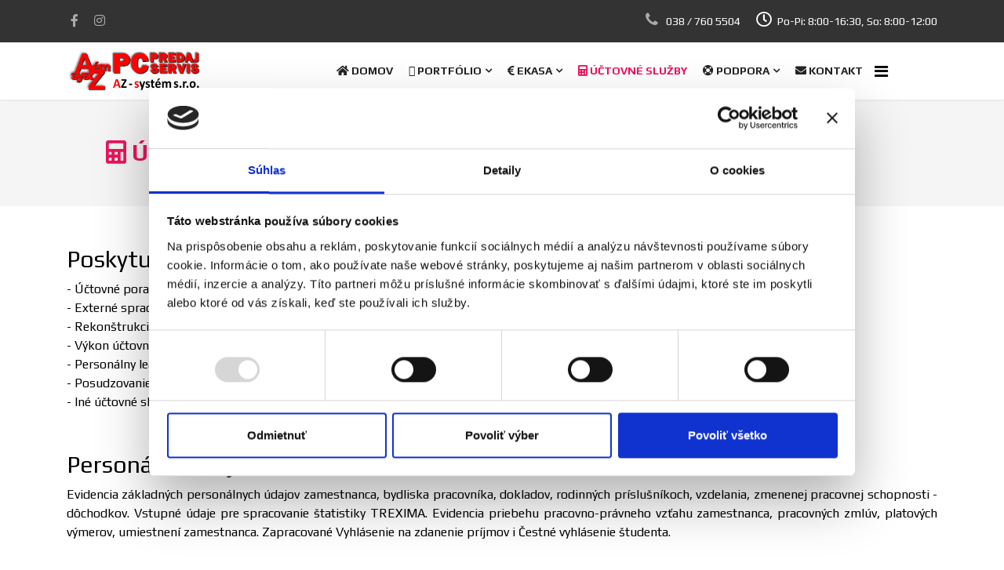

--- FILE ---
content_type: text/html; charset=utf-8
request_url: http://www.az-system.sk/new/index.php?option=com_sppagebuilder&view=page&id=14&Itemid=121
body_size: 8652
content:

<!doctype html>
<html lang="en">
    <head>
		<script id="Cookiebot" src="https://consent.cookiebot.com/uc.js" data-cbid="d9b7b123-839a-441d-a76c-da1b4ac33e83" data-blockingmode="auto" type="text/javascript"></script>
        <meta charset="utf-8">
        <meta name="viewport" content="width=device-width, initial-scale=1, shrink-to-fit=no">
        <link rel="canonical" href="http://www.az-system.sk/new/index.php">
        <meta http-equiv="content-type" content="text/html; charset=utf-8" />
	<meta name="keywords" content="počítače,počítač,notebook,notebooky,internet,servery,server,acer,fujitsu,hp,dell,asus,digitus,tlačiareň,tlačiarne,monitory,monitor,toner,tonery,canon" />
	<meta name="generator" content="HELIX_ULTIMATE_GENERATOR_TEXT" />
	<title>Účtovné služby - AZ - systém s.r.o.</title>
	<link href="/new/templates/etadapt/images/favicon.ico" rel="shortcut icon" type="image/vnd.microsoft.icon" />
	<link href="/new/templates/etadapt/favicon.ico" rel="shortcut icon" type="image/vnd.microsoft.icon" />
	<link href="/new/components/com_sppagebuilder/assets/css/font-awesome-5.min.css" rel="stylesheet" type="text/css" />
	<link href="/new/components/com_sppagebuilder/assets/css/font-awesome-v4-shims.css" rel="stylesheet" type="text/css" />
	<link href="/new/components/com_sppagebuilder/assets/css/animate.min.css" rel="stylesheet" type="text/css" />
	<link href="/new/components/com_sppagebuilder/assets/css/sppagebuilder.css" rel="stylesheet" type="text/css" />
	<link href="//fonts.googleapis.com/css?family=Play:100,100italic,200,200italic,300,300italic,400,400italic,500,500italic,600,600italic,700,700italic,800,800italic,900,900italic&display=swap" rel="stylesheet" type="text/css" />
	<link href="//fonts.googleapis.com/css?family=Play:100,100i,300,300i,400,400i,500,500i,700,700i,900,900i&subset=cyrillic-ext&display=swap" rel="stylesheet" media="none" onload="media=&quot;all&quot;" type="text/css" />
	<link href="/new/templates/etadapt/css/bootstrap.min.css" rel="stylesheet" type="text/css" />
	<link href="/new/plugins/system/helixultimate/assets/css/system-j3.min.css" rel="stylesheet" type="text/css" />
	<link href="/new/templates/etadapt/css/font-awesome.min.css" rel="stylesheet" type="text/css" />
	<link href="/new/templates/etadapt/css/template.css" rel="stylesheet" type="text/css" />
	<link href="/new/templates/etadapt/css/default.css" rel="stylesheet" type="text/css" />
	<link href="/new/templates/etadapt/css/color-preset.css" rel="stylesheet" type="text/css" />
	<link href="/new/templates/etadapt/css/presets/preset8.css" rel="stylesheet" type="text/css" />
	<link href="/new/modules/mod_sp_features/assets/css/sp-features.css" rel="stylesheet" type="text/css" />
	<style type="text/css">
.sp-page-builder .page-content #section-id-1606144863955{padding-top:50px;padding-right:0px;padding-bottom:30px;padding-left:100px;margin-top:0px;margin-right:0px;margin-bottom:0px;margin-left:0px;background-color:#F5F5F5;}#sppb-addon-1606144863968 {color:#ed145b;}#sppb-addon-1606144863968 .sppb-addon-title {font-size:30px;line-height:48pxpx;font-weight:700;}#sppb-addon-1606144863968 .sppb-addon-title { font-family:"Play"; }#sppb-addon-1606144863968 h2.sppb-addon-title {margin:0px 0px 20px 0px; padding:0px 0px 0px 0px; text-shadow:0px 0px 0px #fff;}.sp-page-builder .page-content #section-id-1565177351449{padding:50px 0px 50px 0px;margin:0px 0px 0px 0px;}#column-id-1565177351448{box-shadow:0 0 0 0 #fff;}#sppb-addon-1565178059177 {color:#000000;}#sppb-addon-1565178059177 .sppb-addon-title {font-size:30px;}#sppb-addon-1565178059177 .sppb-addon-content { font-family:"Play"; }#sppb-addon-1565178059177 .sppb-addon-title { font-family:"Play"; }.sp-page-builder .page-content #section-id-1579340911020{padding-right:0px;padding-bottom:50px;padding-left:0px;margin-top:0px;margin-right:0px;margin-bottom:0px;margin-left:0px;}#column-id-1579340911019{box-shadow:0 0 0 0 #fff;}#sppb-addon-1565177409654 {color:#000000;}#sppb-addon-1565177409654 .sppb-addon-title {font-size:30px;}#sppb-addon-1565177409654 .sppb-addon-title { font-family:"Play"; }#sppb-addon-1565177409654 .sppb-addon-content { font-family:"Play"; }.sp-page-builder .page-content #section-id-1579340911022{padding-right:0px;padding-bottom:50px;padding-left:0px;margin-top:0px;margin-right:0px;margin-bottom:0px;margin-left:0px;}#column-id-1579340911021{box-shadow:0 0 0 0 #fff;}#sppb-addon-1565177351377 {color:#000000;}#sppb-addon-1565177351377 .sppb-addon-title {font-size:30px;}#sppb-addon-1565177351377 .sppb-addon-title { font-family:"Play"; }#sppb-addon-1565177351377 .sppb-addon-content { font-family:"Play"; }.sp-page-builder .page-content #section-id-1579340911024{padding-right:0px;padding-bottom:50px;padding-left:0px;margin-top:0px;margin-right:0px;margin-bottom:0px;margin-left:0px;}#column-id-1579340911023{box-shadow:0 0 0 0 #fff;}#sppb-addon-1565177351380 {color:#000000;}#sppb-addon-1565177351380 .sppb-addon-title {font-size:30px;}#sppb-addon-1565177351380 .sppb-addon-title { font-family:"Play"; }#sppb-addon-1565177351380 .sppb-addon-content { font-family:"Play"; }.sp-page-builder .page-content #section-id-1579340911026{padding-right:0px;padding-bottom:50px;padding-left:0px;margin-top:0px;margin-right:0px;margin-bottom:0px;margin-left:0px;}#column-id-1579340911025{box-shadow:0 0 0 0 #fff;}#sppb-addon-1565177351403 {color:#000000;}#sppb-addon-1565177351403 .sppb-addon-title {font-size:30px;}#sppb-addon-1565177351403 .sppb-addon-title { font-family:"Play"; }#sppb-addon-1565177351403 .sppb-addon-content { font-family:"Play"; }.sp-page-builder .page-content #section-id-1579340911028{padding-right:0px;padding-bottom:50px;padding-left:0px;margin-top:0px;margin-right:0px;margin-bottom:0px;margin-left:0px;}#column-id-1579340911027{box-shadow:0 0 0 0 #fff;}#sppb-addon-1565177351406 {color:#000000;}#sppb-addon-1565177351406 .sppb-addon-title {font-size:30px;}#sppb-addon-1565177351406 .sppb-addon-title { font-family:"Play"; }#sppb-addon-1565177351406 .sppb-addon-content { font-family:"Play"; }.sp-page-builder .page-content #section-id-1606144958827{padding-top:0px;padding-right:0px;padding-bottom:0px;padding-left:0px;margin-top:0px;margin-right:0px;margin-bottom:0px;margin-left:0px;}#column-id-1606144958843{box-shadow:0 0 0 0 #fff;}#sppb-addon-wrapper-1606144958845 {margin: 50px ;}#sppb-addon-1606144958845 {color:#000000;}#sppb-addon-1606144958845 .sppb-addon-content { font-family:"Play"; }#sppb-addon-1606144958845 .sppb-addon-title { font-family:"Play"; }#sppb-addon-1606144958845{ font-size:18px;font-weight:900; }body{font-family: 'Play', sans-serif;font-size: 16px;text-decoration: none;}
h1{font-family: 'Play', sans-serif;font-size: 14px;text-decoration: none;}
h3{font-family: 'Play', sans-serif;font-size: 20px;font-weight: 800;text-decoration: none;}
.sp-megamenu-parent > li > a, .sp-megamenu-parent > li > span, .sp-megamenu-parent .sp-dropdown li.sp-menu-item > a{font-family: 'Play', sans-serif;font-size: 14px;font-weight: 700;text-decoration: none;}
.logo-image {height:55px;}.logo-image {height:55px;}#sp-bottom{ background-color:#083061; }#sp-bottom a{color:#ed145b;}#sp-bottom a:hover{color:#ffffff;}
	</style>
	<script type="application/json" class="joomla-script-options new">{"csrf.token":"a408b546557799935292fd32fa16336e","data":{"breakpoints":{"tablet":991,"mobile":480},"header":{"stickyOffset":"100"}},"system.paths":{"root":"\/new","base":"\/new"}}</script>
	<script src="/new/media/jui/js/jquery.min.js?2212a25d666778ac7d96252f13eb5fe4" type="text/javascript"></script>
	<script src="/new/media/jui/js/jquery-noconflict.js?2212a25d666778ac7d96252f13eb5fe4" type="text/javascript"></script>
	<script src="/new/media/jui/js/jquery-migrate.min.js?2212a25d666778ac7d96252f13eb5fe4" type="text/javascript"></script>
	<script src="/new/components/com_sppagebuilder/assets/js/jquery.parallax.js?5e8f2ace5729399f47cc9b4e25d0e198" type="text/javascript"></script>
	<script src="/new/components/com_sppagebuilder/assets/js/sppagebuilder.js?5e8f2ace5729399f47cc9b4e25d0e198" defer="defer" type="text/javascript"></script>
	<script src="/new/templates/etadapt/js/popper.min.js" type="text/javascript"></script>
	<script src="/new/templates/etadapt/js/bootstrap.min.js" type="text/javascript"></script>
	<script src="/new/templates/etadapt/js/main.js" type="text/javascript"></script>
	<script src="/new/templates/etadapt/js/custom.js" type="text/javascript"></script>
	<script src="/new/media/system/js/core.js?2212a25d666778ac7d96252f13eb5fe4" type="text/javascript"></script>
	<script type="text/javascript">
;(function ($) {
	$.ajaxSetup({
		headers: {
			'X-CSRF-Token': Joomla.getOptions('csrf.token')
		}
	});
})(jQuery);template="etadapt";
	</script>
	<meta property="og:title" content="Účtovné služby" />
	<meta property="og:type" content="website" />
	<meta property="og:url" content="http://www.az-system.sk/new/index.php" />
	<meta property="og:site_name" content="AZ - systém s.r.o." />
	<meta name="twitter:card" content="summary" />
	<meta name="twitter:site" content="AZ - systém s.r.o." />
    </head>
    <body class="site helix-ultimate hu com-sppagebuilder view-page layout-default task-none itemid-121 sk-sk ltr sticky-header layout-fluid offcanvas-init offcanvs-position-right">
    
    <div class="body-wrapper">
        <div class="body-innerwrapper">
            <div id="sp-top-bar"><div class="container"><div class="container-inner"><div class="row"><div id="sp-top1" class="col-lg-6"><div class="sp-column text-center text-lg-left"><ul class="social-icons"><li class="social-icon-facebook"><a target="_blank" href="https://www.facebook.com/azsystem.sk" aria-label="facebook"><span class="fa fa-facebook" aria-hidden="true"></span></a></li><li class="social-icon-instagram"><a target="_blank" href="https://www.instagram.com/azsystem.sk" aria-label="Instagram"><span class="fa fa-instagram" aria-hidden="true"></span></a></li></ul></div></div><div id="sp-top2" class="col-lg-6"><div class="sp-column text-center text-lg-right"><ul class="sp-contact-info"><li class="sp-contact-phone"><span class="fa fa-phone"></span> <a href="tel:038/7605504">038 / 760 5504</a></li><li class="sp-contact-time"><span class="fa fa-clock-o"></span>Po-Pi: 8:00-16:30, So: 8:00-12:00</li></ul></div></div></div></div></div></div><header id="sp-header"><div class="container"><div class="container-inner"><div class="row"><div id="sp-logo" class="col-8 col-lg-3"><div class="sp-column"><div class="logo"><a href="/new/"><img class="logo-image" src="/new/images/az_logo/logo2017_250x80.png" alt="AZ - systém s.r.o."></a></div></div></div><div id="sp-menu" class="col-4 col-lg-9"><div class="sp-column"><nav class="sp-megamenu-wrapper" role="navigation"><a id="offcanvas-toggler" aria-label="Navigation" class="offcanvas-toggler-right" href="#"><i class="fa fa-bars" aria-hidden="true" title="Navigation"></i></a><ul class="sp-megamenu-parent menu-animation-fade-down d-none d-lg-block"><li class="sp-menu-item"><a   href="/new/index.php?option=com_sppagebuilder&amp;view=page&amp;id=15&amp;Itemid=101" ><span class="fas fa-home"></span> Domov</a></li><li class="sp-menu-item sp-has-child"><a   href="#" ><span class="fas fa-superpowers"></span> Portfólio</a><div class="sp-dropdown sp-dropdown-main sp-dropdown-mega sp-menu-full container" style=""><div class="sp-dropdown-inner"><div class="row"><div class="col-sm-4"><ul class="sp-mega-group"><li class="item-119 module "><div class="sp-module "><div class="sp-module-content">

<div class="custom"  >
	<p>
	<img alt="" src="/new/images/menu/it_technology.png" style="width: 300px; height: 158px;" /></p>
</div>
</div></div></li><li class="item-110 menu_item item-header"><a  class="sp-group-title" href="#" >Výpočtová technika</a><ul class="sp-mega-group-child sp-dropdown-items"><li class="sp-menu-item"><a   href="#" >Predaj</a></li><li class="sp-menu-item"><a   href="#" >Servis</a></li><li class="sp-menu-item"><a   href="/new/index.php?option=com_sppagebuilder&amp;view=page&amp;id=21&amp;Itemid=113" >Produkty Fujitsu</a></li><li class="sp-menu-item"><a   href="/new/index.php?option=com_sppagebuilder&amp;view=page&amp;id=20&amp;Itemid=114" >Produkty Acer</a></li><li class="sp-menu-item"><a   href="/new/index.php?option=com_sppagebuilder&amp;view=page&amp;id=37&amp;Itemid=115" >Služby našej kancelárie</a></li></ul></li></ul></div><div class="col-sm-4"><ul class="sp-mega-group"><li class="item-120 module "><div class="sp-module "><div class="sp-module-content">

<div class="custom"  >
	<p>
	<img alt="" src="/new/images/menu/riesenia.png" style="width: 300px; height: 158px;" /></p>
</div>
</div></div></li><li class="item-116 menu_item item-header"><a  class="sp-group-title" href="#" >Riešenia</a><ul class="sp-mega-group-child sp-dropdown-items"><li class="sp-menu-item"><a   href="#" >Servery</a></li><li class="sp-menu-item"><a   href="#" >IT siete</a></li><li class="sp-menu-item"><a   href="/new/index.php?option=com_sppagebuilder&amp;view=page&amp;id=38&amp;Itemid=119" >Internetové služby</a></li><li class="sp-menu-item"><a   href="/new/index.php?option=com_sppagebuilder&amp;view=page&amp;id=43&amp;Itemid=159" >Kamerové systémy</a></li></ul></li></ul></div><div class="col-sm-4"><ul class="sp-mega-group"><li class="item-118 module "><div class="sp-module "><div class="sp-module-content">

<div class="custom"  >
	<p>
	<img alt="" src="/new/images/sunsoft/sunsoft_produkty.jpg" style="width: 300px; height: 159px;" /></p>
</div>
</div></div></li><li class="item-144 menu_item item-header"><a  class="sp-group-title" href="#" >Podnikový software</a><ul class="sp-mega-group-child sp-dropdown-items"><li class="sp-menu-item"><a   href="/new/index.php?option=com_sppagebuilder&amp;view=page&amp;id=39&amp;Itemid=145" >SunSoft</a></li></ul></li></ul></div></div></div></div></li><li class="sp-menu-item sp-has-child"><a   href="#" ><span class="fas fa-euro"></span> eKasa</a><div class="sp-dropdown sp-dropdown-main sp-dropdown-mega sp-menu-full container" style=""><div class="sp-dropdown-inner"><div class="row"><div class="col-sm-4"><ul class="sp-mega-group"><li class="item-115 module "><div class="sp-module "><div class="sp-module-content">

<div class="custom"  >
	<p>
	<a href="/new/files/elcom/Elcom_A5_brozura_v1_single.pdf" target="_blank"><img alt="" src="/new/images/eKasa_ORP/eKasa_pokladnice_326x172.png" style="width: 326px; height: 172px;" /></a></p>
</div>
</div></div></li></ul></div><div class="col-sm-4"><ul class="sp-mega-group"><li class="item-131 menu_item item-header"><a  class="sp-group-title" href="#" >eKasa pokladnice</a><ul class="sp-mega-group-child sp-dropdown-items"><li class="sp-menu-item"><a   href="/new/index.php?option=com_sppagebuilder&amp;view=page&amp;id=5&amp;Itemid=135" >Euro-50i/o Cash eKasa</a></li><li class="sp-menu-item"><a   href="/new/index.php?option=com_sppagebuilder&amp;view=page&amp;id=6&amp;Itemid=136" >Euro-50i/o Mini eKasa</a></li><li class="sp-menu-item"><a   href="/new/index.php?option=com_sppagebuilder&amp;view=page&amp;id=7&amp;Itemid=138" >Euro-150i/o Flexy BAT eKasa</a></li><li class="sp-menu-item"><a   href="/new/index.php?option=com_sppagebuilder&amp;view=page&amp;id=9&amp;Itemid=139" >Euro-150i/o Flexy BAT Plus eKasa</a></li><li class="sp-menu-item"><a   href="/new/index.php?option=com_sppagebuilder&amp;view=page&amp;id=10&amp;Itemid=140" >Euro-80/o B eKasa</a></li><li class="sp-menu-item"><a   href="/new/index.php?option=com_sppagebuilder&amp;view=page&amp;id=51&amp;Itemid=182" >Euro-80 A WiFi / WiFi+4G eKasa</a></li><li class="sp-menu-item"><a   href="/new/index.php?option=com_sppagebuilder&amp;view=page&amp;id=50&amp;Itemid=170" >ELCOM ScanPOS - VRP pokladnica</a></li></ul></li></ul></div><div class="col-sm-4"><ul class="sp-mega-group"><li class="item-132 menu_item item-header"><a class="sp-group-title" rel="noopener noreferrer" href="#" target="_blank" >eKasa tlačiarne</a><ul class="sp-mega-group-child sp-dropdown-items"><li class="sp-menu-item"><a   href="/new/index.php?option=com_sppagebuilder&amp;view=page&amp;id=11&amp;Itemid=133" >Efox/o - T Wi-Fi</a></li><li class="sp-menu-item"><a   href="/new/index.php?option=com_sppagebuilder&amp;view=page&amp;id=12&amp;Itemid=134" >Efox/o - T LAN</a></li></ul></li></ul></div></div><div class="row"><div class="col-sm-4"></div><div class="col-sm-4"><ul class="sp-mega-group"><li class="item-162 menu_item item-header"><a  class="sp-group-title" href="#" >Podpora</a><ul class="sp-mega-group-child sp-dropdown-items"><li class="sp-menu-item"><a  rel="noopener noreferrer" href="https://mojakasa.sk" target="_blank" >MOJAKASA.sk</a></li><li class="sp-menu-item"><a   href="https://www.elcom.eu/public/files/podpora/Euro2A/eKasa%20Euro2A/Euro2A_ver7_06_SKo.zip" >Užívateľský program Euro2A</a></li><li class="sp-menu-item"><a   href="https://www.elcom.eu/public/files/podpora/komunikacne_programy/sk/Service_FP_verzie/eKasaServiceFP_Lite_1_03.zip" >eKasa ServiceFP Lite</a></li><li class="sp-menu-item"><a   href="https://www.elcom.eu/public/files/podpora/podporne_subory/sk/EuroEFox_Driver/Elcom_driver_installer.zip" >USB ovládače</a></li></ul></li></ul></div><div class="col-sm-4"><ul class="sp-mega-group"><li class="item-141 menu_item item-header"><a class="sp-group-title" rel="noopener noreferrer" href="#" target="_blank" >FAQ</a><ul class="sp-mega-group-child sp-dropdown-items"><li class="sp-menu-item"><a  rel="noopener noreferrer" href="http://www.az-system.sk/eKasa/eKasa_pridelenie_kodu.pdf" target="_blank" >Pridelenie kódu ORP eKasa</a></li><li class="sp-menu-item"><a  rel="noopener noreferrer" href="http://www.elcom.eu/public/download/FAQ/FAQ.pdf" target="_blank" >Často kladené otázky</a></li><li class="sp-menu-item"><a  rel="noopener noreferrer" href="/new/files/ekasa/postup_uzivatela_pri_pouzivani_pokladnic.pdf" target="_blank" >Postup používateľa pri používaní pokladnice</a></li></ul></li></ul></div></div></div></div></li><li class="sp-menu-item current-item active"><a aria-current="page"  href="/new/index.php?option=com_sppagebuilder&amp;view=page&amp;id=14&amp;Itemid=121" ><span class="fas fa-calculator"></span> Účtovné služby</a></li><li class="sp-menu-item sp-has-child"><a   href="#" ><span class="fas fa-support"></span> Podpora</a><div class="sp-dropdown sp-dropdown-main sp-dropdown-mega sp-menu-center" style="width: 270px;left: -135px;"><div class="sp-dropdown-inner"><div class="row"><div class="col-sm-12"><ul class="sp-mega-group"><li class="item-108 menu_item item-header"><a   href="/new/files/support/az-system_support.exe" >Vzdialená podpora</a></li><li class="item-127 module "><div class="sp-module "><div class="sp-module-content">

<div class="custom"  >
	<p>
	<a href="/new/files/support/az-system_support.exe"><img alt="" src="/new/images/menu/teamviewer_menu.png" style="width: 150px; height: 34px;" /></a></p>

<p>
	&nbsp;</p>
</div>
</div></div></li><li class="item-109 menu_item item-header"><a  rel="noopener noreferrer" href="http://www.az-system.sk/rychlost" target="_blank" >Merač rýchlosti internetu</a></li><li class="item-128 module "><div class="sp-module "><div class="sp-module-content">

<div class="custom"  >
	<p>
	<a href="http://www.az-system.sk/rychlost" target="_blank"><img alt="" src="/new/images/menu/speedtest_menu.png" style="width: 150px; height: 34px;" /></a></p>
</div>
</div></div></li><li class="item-179 menu_item item-header"><a   href="https://download.eset.com/com/eset/tools/online_scanner/latest/esetonlinescanner.exe" >ESET Online Scanner</a></li><li class="item-166 module "><div class="sp-module "><div class="sp-module-content">

<div class="custom"  >
	<p>
	<a href="https://download.eset.com/com/eset/tools/online_scanner/latest/esetonlinescanner.exe" target="_blank"><img alt="" src="/new/images/menu/eset_online_scanner_menu_2.png" style="width: 150px; height: 26px;" /></a></p>
</div>
</div></div></li></ul></div></div></div></div></li><li class="sp-menu-item"><a   href="/new/index.php?option=com_sppagebuilder&amp;view=page&amp;id=2&amp;Itemid=104" ><span class="fas fa-envelope"></span> Kontakt</a></li></ul></nav></div></div></div></div></div></header>            
<section id="sp-section-2" >

				
	
<div class="row">
	<div id="sp-title" class="col-lg-12 "><div class="sp-column "></div></div></div>
				
</section>
<section id="sp-main-body" >

				
	
<div class="row">
	
<main id="sp-component" class="col-lg-12 ">
	<div class="sp-column ">
		<div id="system-message-container">
	</div>


		
		
<div id="sp-page-builder" class="sp-page-builder  page-14">

	
	<div class="page-content">
				<section id="section-id-1606144863955" class="sppb-section sppb-row-have-ext-bg" ><div class="sppb-row-container"><div class="sppb-row"><div class="sppb-col-md-12" id="column-wrap-id-1606144863967"><div id="column-id-1606144863967" class="sppb-column" ><div class="sppb-column-addons"><div id="sppb-addon-wrapper-1606144863968" class="sppb-addon-wrapper"><div id="sppb-addon-1606144863968" class="clearfix "     ><div class="sppb-addon sppb-addon-header sppb-text-left"><h2 class="sppb-addon-title"><span class="fas fa-calculator sppb-addon-title-icon" aria-hidden="true"></span> Účtovné služby</h2></div></div></div></div></div></div></div></div></section><section id="section-id-1565177351449" class="sppb-section" ><div class="sppb-row-overlay"></div><div class="sppb-row-container"><div class="sppb-row"><div class="sppb-col-md-12" id="column-wrap-id-1565177351448"><div id="column-id-1565177351448" class="sppb-column" ><div class="sppb-column-addons"><div id="sppb-addon-wrapper-1565178059177" class="sppb-addon-wrapper"><div id="sppb-addon-1565178059177" class="clearfix "     ><div class="sppb-addon sppb-addon-text-block  "><h2 class="sppb-addon-title">Poskytujeme:</h2><div class="sppb-addon-content"><div align="justify">- Účtovné poradenstvo<br />- Externé spracovanie účtovníctva včítane účtovnej závierky, výstupy v slovenskom jazyku<br />- Rekonštrukcia účtovníctva za minulé obdobia<br />- Výkon účtovníckych prác vo firme klienta<br />- Personálny leasing účtovníka, mzdového účtovníka a ekonóma firmy<br />- Posudzovanie účtovného softvéru<br />- Iné účtovné služby podľa požiadaviek klienta</div></div></div></div></div></div></div></div></div></div></section><section id="section-id-1579340911020" class="sppb-section" ><div class="sppb-row-container"><div class="sppb-row"><div class="sppb-col-md-12" id="column-wrap-id-1579340911019"><div id="column-id-1579340911019" class="sppb-column" ><div class="sppb-column-addons"><div id="sppb-addon-wrapper-1565177409654" class="sppb-addon-wrapper"><div id="sppb-addon-1565177409654" class="clearfix "     ><div class="sppb-addon sppb-addon-text-block  "><h2 class="sppb-addon-title">Personálne údaje</h2><div class="sppb-addon-content"><div style="text-align: justify;">Evidencia základných personálnych údajov zamestnanca, bydliska pracovníka, dokladov, rodinných príslušníkoch, vzdelania, zmenenej pracovnej schopnosti - dôchodkov. Vstupné údaje pre spracovanie štatistiky TREXIMA. Evidencia priebehu pracovno-právneho vzťahu zamestnanca, pracovných zmlúv, platových výmerov, umiestnení zamestnanca. Zapracované Vyhlásenie na zdanenie príjmov i Čestné vyhlásenie študenta.</div></div></div></div></div></div></div></div></div></div></section><section id="section-id-1579340911022" class="sppb-section" ><div class="sppb-row-container"><div class="sppb-row"><div class="sppb-col-md-12" id="column-wrap-id-1579340911021"><div id="column-id-1579340911021" class="sppb-column" ><div class="sppb-column-addons"><div id="sppb-addon-wrapper-1565177351377" class="sppb-addon-wrapper"><div id="sppb-addon-1565177351377" class="clearfix "     ><div class="sppb-addon sppb-addon-text-block  "><h2 class="sppb-addon-title">Mzdové údaje</h2><div class="sppb-addon-content"><div style="text-align: justify;">Súbor základných mzdových údajov o zamestnancovi obsahuje jednotlivé druhy a zložky miezd podľa mzdového dekrétu, formu odmeňovania, rozvrh pracovného času s možnosťou definovať vlastné kalendáre pre rôzne typy smien. Údaje pre výpočet dane a odvodov, PPP, DVZ, DDS, DSS, Náhrady príjmu pri DPN. Evidencia nároku a čerpania dovolenky so zapracovanou kontrolou na preplatenie zostatku nevyčerpanej dovolenky.</div></div></div></div></div></div></div></div></div></div></section><section id="section-id-1579340911024" class="sppb-section" ><div class="sppb-row-container"><div class="sppb-row"><div class="sppb-col-md-12" id="column-wrap-id-1579340911023"><div id="column-id-1579340911023" class="sppb-column" ><div class="sppb-column-addons"><div id="sppb-addon-wrapper-1565177351380" class="sppb-addon-wrapper"><div id="sppb-addon-1565177351380" class="clearfix "     ><div class="sppb-addon sppb-addon-text-block  "><h2 class="sppb-addon-title">Spracovanie miezd</h2><div class="sppb-addon-content"><div style="text-align: justify;">Výpočet mzdy spracuje údaje zadané v základných mzdových údajoch v kombinácii s manuálne zadanými odchýlkami od základnej mzdy. Prebehne automatická kontrola výpočtu s upozornením možných chýb zadaných odchýlok. Sledovanie konta pracovného času. Vypočíta povinnú tvorbu do sociálneho fondu. Pripraví účtovnú dávku s komfortom vytlačenia účtovného dokladu a následným načítaním v účtovníctve.</div></div></div></div></div></div></div></div></div></div></section><section id="section-id-1579340911026" class="sppb-section" ><div class="sppb-row-container"><div class="sppb-row"><div class="sppb-col-md-12" id="column-wrap-id-1579340911025"><div id="column-id-1579340911025" class="sppb-column" ><div class="sppb-column-addons"><div id="sppb-addon-wrapper-1565177351403" class="sppb-addon-wrapper"><div id="sppb-addon-1565177351403" class="clearfix "     ><div class="sppb-addon sppb-addon-text-block  "><h2 class="sppb-addon-title">Základné výstupy a výkazy</h2><div class="sppb-addon-content"><div style="text-align: justify;">Výplatné pásky, mzdové – zápočtové - evidenčné listy, mzdové rekapitulácie, prehľad zrážok zo mzdy. Výkazy pre sociálne a zdravotné poistenie, elektronické výstupy do SP, ZP, DÚ. Potvrdenia pre daňové účely a účely ÚP a SP, prihlášky a odhlášky do Sociálnej poisťovne, HOZ pre zdravotné poisťovne. Daňové mesačné prehľady a ročné hlásenia, podklady pre štatistiku. Automatická príprava prevodných príkazov.</div></div></div></div></div></div></div></div></div></div></section><section id="section-id-1579340911028" class="sppb-section" ><div class="sppb-row-container"><div class="sppb-row"><div class="sppb-col-md-12" id="column-wrap-id-1579340911027"><div id="column-id-1579340911027" class="sppb-column" ><div class="sppb-column-addons"><div id="sppb-addon-wrapper-1565177351406" class="sppb-addon-wrapper"><div id="sppb-addon-1565177351406" class="clearfix "     ><div class="sppb-addon sppb-addon-text-block  "><h2 class="sppb-addon-title">Ďalšie pomocné výstupy</h2><div class="sppb-addon-content"><div style="text-align: justify;">Čerpanie paragrafov – pracovného voľna podľa druhu, sledovanie nadčasových hodín, prehľady priemerných zárobkov, odpracované hodiny. Dohody, konto pracovného času, automatické generovanie dochádzky s následným výpočtom nároku na stravné lístky. Kumulatívne rekapitulácie miezd za vybraté obdobia, prehľad vymeškaných dní od začiatku roka a mnoho iných prehľadových tlačových zostáv.</div></div></div></div></div></div></div></div></div></div></section><section id="section-id-1606144958827" class="sppb-section" ><div class="sppb-row-overlay"></div><div class="sppb-row-container"><div class="sppb-row"><div class="sppb-col-md-12" id="column-wrap-id-1606144958843"><div id="column-id-1606144958843" class="sppb-column" ><div class="sppb-column-addons"><div id="sppb-addon-wrapper-1606144958845" class="sppb-addon-wrapper"><div id="sppb-addon-1606144958845" class="clearfix "     ><div class="sppb-addon sppb-addon-text-block sppb-text-center "><div class="sppb-addon-content">Pre podrobnejšie informácie nás prosím kontaktujte na telefónnych číslach<br /><a href="tel:0915724164">0915 724 164</a>  a <a href="tel:0905454667">0905 454 667</a> alebo na mailom na <a href="mailto:az-system@az-system.sk?subject=informácia ohľadom účtovných služieb">az-system@az-system.sk</a> a <a href="mailto:ucto@az-system.sk?subject=informácia ohľadom účtovných služieb">ucto@az-system.sk</a>.</div></div></div></div></div></div></div></div></div></section>
			</div>
</div>



			</div>
</main>
</div>
				
</section>
<section id="sp-bottom" >

						<div class="container">
				<div class="container-inner">
			
	
<div class="row">
	<div id="sp-bottom1" class="col-sm-col-sm-6 col-lg-3 "><div class="sp-column "><div class="sp-module "><div class="sp-module-content">
    <div class="sp-features ">

            <div class="row-fluid">

                                            <div class="span3 ">
                    <div class="sp-feature">
                                                                                            <a target="_parent" href="/az_support/az-system_support.exe">
                                    <i class="fa fa-support"></i>
                                </a>
                                                            
                                                                                 <a target="_parent" href="/az_support/az-system_support.exe">
                                <h3>az podpora</h3>
                            </a>
                                                                                                        <p>Prostredníctvom tejto služby sa pripojíme cez internet na plochu Vášho počítača alebo notebooku a vykonáme Vami požadovaný úkon tak, ako keby sme sedeli pri Vás.</p>
                                                                    </div><!--/.sp-feature-->
                </div>
                        </div><!--/.row-fluid-->

        
    </div><!--/.sp-features--></div></div></div></div><div id="sp-bottom2" class="col-lg-3 "><div class="sp-column "><div class="sp-module "><div class="sp-module-content">
    <div class="sp-features ">

            <div class="row-fluid">

                                            <div class="span3 ">
                    <div class="sp-feature">
                                                                                                <i class="fa fa-car"></i>
                                                            
                                                                                <h3>doprava tovaru</h3>
                                                                                                        <p>Naším zákazníkom poskytujeme bezplatný dovoz u nás zakúpeného tovaru do vzdialenosti 10km úplne zdarma.</p>
                                                                    </div><!--/.sp-feature-->
                </div>
                        </div><!--/.row-fluid-->

        
    </div><!--/.sp-features--></div></div></div></div><div id="sp-bottom3" class="col-lg-3 "><div class="sp-column "><div class="sp-module "><div class="sp-module-content">
    <div class="sp-features ">

            <div class="row-fluid">

                                            <div class="span3 ">
                    <div class="sp-feature">
                                                                                                <i class="fa fa-credit-card"></i>
                                                            
                                                                                <h3>platba kartou</h3>
                                                                                                        <p>Ponúkame Vám u nás na predajni možnosť bezhotovostnej platby za tovar.</p>
                                                                    </div><!--/.sp-feature-->
                </div>
                        </div><!--/.row-fluid-->

        
    </div><!--/.sp-features--></div></div></div></div><div id="sp-bottom4" class="col-lg-3 "><div class="sp-column "><div class="sp-module "><div class="sp-module-content">
    <div class="sp-features ">

            <div class="row-fluid">

                                            <div class="span3 ">
                    <div class="sp-feature">
                                                                                                <i class="fa fa-truck"></i>
                                                            
                                                                                <h3>Packeta</h3>
                                                                                                        <p>Využite naše odberné miesto na vyzdvihnutie alebo podanie balíka kuriérskej služby Packeta (poznáte ako Zásielkovňa).</p>
                                                                    </div><!--/.sp-feature-->
                </div>
                        </div><!--/.row-fluid-->

        
    </div><!--/.sp-features--></div></div></div></div></div>
							</div>
			</div>
			
</section>
<footer id="sp-footer" >

						<div class="container">
				<div class="container-inner">
			
	
<div class="row">
	<div id="sp-footer1" class="col-lg-12 "><div class="sp-column "><div class="sp-module "><h3 class="sp-module-title">pridajte sa k nám</h3><div class="sp-module-content"><div class="mod-sppagebuilder  sp-page-builder" data-module_id="125">
	<div class="page-content">
		<div id="section-id-1577110397170" class="sppb-section" ><div class="sppb-container-inner"><div class="sppb-row"><div class="sppb-col-md-2" id="column-wrap-id-1577110397168"><div id="column-id-1577110397168" class="sppb-column" ><div class="sppb-column-addons"></div></div></div><div class="sppb-col-md-2" id="column-wrap-id-1577110397169"><div id="column-id-1577110397169" class="sppb-column" ><div class="sppb-column-addons"></div></div></div><div class="sppb-col-md-2" id="column-wrap-id-1577110569727"><div id="column-id-1577110569727" class="sppb-column" ><div class="sppb-column-addons"><div id="sppb-addon-wrapper-1577110397173" class="sppb-addon-wrapper"><div id="sppb-addon-1577110397173" class="clearfix "     ><div class="sppb-icon  sppb-text-center sppb-icon-hover-effect-zoom-in"><a rel="noopener noreferrer" target="_blank" href="https://www.facebook.com/azsystem.sk"><span class="sppb-icon-inner"><i class="fa fa-facebook-square" aria-hidden="true"></i></span></a></div><style type="text/css">#sppb-addon-wrapper-1577110397173 {
margin:0px 0px 0px 0px;}
#sppb-addon-1577110397173 {
	box-shadow: 0 0 0 0 #ffffff;
}
#sppb-addon-1577110397173 {
}
#sppb-addon-1577110397173.sppb-element-loaded {
}
@media (min-width: 768px) and (max-width: 991px) {#sppb-addon-1577110397173 {}#sppb-addon-wrapper-1577110397173 {margin-top: 0px;margin-right: 0px;margin-bottom: 20px;margin-left: 0px;}}@media (max-width: 767px) {#sppb-addon-1577110397173 {}#sppb-addon-wrapper-1577110397173 {margin-top: 0px;margin-right: 0px;margin-bottom: 10px;margin-left: 0px;}}</style><style type="text/css">#sppb-addon-1577110397173 .sppb-icon-inner {height: 96px;width: 96px;
}
#sppb-addon-1577110397173 .sppb-icon-inner i {line-height: 96px;font-size: 36px;
}
</style></div></div></div></div></div><div class="sppb-col-md-2" id="column-wrap-id-1577110569728"><div id="column-id-1577110569728" class="sppb-column" ><div class="sppb-column-addons"><div id="sppb-addon-wrapper-1577110397176" class="sppb-addon-wrapper"><div id="sppb-addon-1577110397176" class="clearfix "     ><div class="sppb-icon  sppb-text-center sppb-icon-hover-effect-zoom-in"><a rel="noopener noreferrer" target="_blank" href="https://www.instagram.com/azsystem.sk"><span class="sppb-icon-inner"><i class="fa fa-instagram" aria-hidden="true"></i></span></a></div><style type="text/css">#sppb-addon-wrapper-1577110397176 {
margin:0px 0px 0px 0px;}
#sppb-addon-1577110397176 {
	box-shadow: 0 0 0 0 #ffffff;
}
#sppb-addon-1577110397176 {
}
#sppb-addon-1577110397176.sppb-element-loaded {
}
@media (min-width: 768px) and (max-width: 991px) {#sppb-addon-1577110397176 {}#sppb-addon-wrapper-1577110397176 {margin-top: 0px;margin-right: 0px;margin-bottom: 20px;margin-left: 0px;}}@media (max-width: 767px) {#sppb-addon-1577110397176 {}#sppb-addon-wrapper-1577110397176 {margin-top: 0px;margin-right: 0px;margin-bottom: 10px;margin-left: 0px;}}</style><style type="text/css">#sppb-addon-1577110397176 .sppb-icon-inner {height: 96px;width: 96px;
}
#sppb-addon-1577110397176 .sppb-icon-inner i {line-height: 96px;font-size: 36px;
}
</style></div></div></div></div></div><div class="sppb-col-md-2" id="column-wrap-id-1577110605322"><div id="column-id-1577110605322" class="sppb-column" ><div class="sppb-column-addons"></div></div></div><div class="sppb-col-md-2" id="column-wrap-id-1577110605323"><div id="column-id-1577110605323" class="sppb-column" ><div class="sppb-column-addons"></div></div></div></div></div></div><style type="text/css">.sp-page-builder .page-content #section-id-1577110397170{padding-top:0px;padding-right:0px;padding-bottom:0px;padding-left:0px;margin-top:0px;margin-right:0px;margin-bottom:0px;margin-left:0px;}#column-id-1577110397168{box-shadow:0 0 0 0 #fff;}#column-id-1577110397169{box-shadow:0 0 0 0 #fff;}</style>	</div>
</div>
</div></div><div class="sp-module "><div class="sp-module-content">

<div class="custom"  >
	<!-- Load Facebook SDK for JavaScript -->
<div id="fb-root">
	&nbsp;</div>
<script>
        window.fbAsyncInit = function() {
          FB.init({
            xfbml            : true,
            version          : 'v6.0'
          });
        };

        (function(d, s, id) {
        var js, fjs = d.getElementsByTagName(s)[0];
        if (d.getElementById(id)) return;
        js = d.createElement(s); js.id = id;
        js.src = 'https://connect.facebook.net/sk_SK/sdk/xfbml.customerchat.js';
        fjs.parentNode.insertBefore(js, fjs);
      }(document, 'script', 'facebook-jssdk'));</script><!-- Your customer chat code -->

<div attribution="setup_tool" class="fb-customerchat" logged_in_greeting="Dobrý deň, ako Vám môžeme pomôcť?" logged_out_greeting="Dobrý deň, ako Vám môžeme pomôcť?" page_id="107572455991212">
	&nbsp;</div>
</div>
</div></div><span class="sp-copyright">2022 © AZ - systém s.r.o. | Všetky práva vyhradené.</span></div></div></div>
							</div>
			</div>
			
</footer>        </div>
    </div>

    <!-- Off Canvas Menu -->
    <div class="offcanvas-overlay"></div>
    <div class="offcanvas-menu">
        <a href="#" class="close-offcanvas"><span class="fa fa-remove"></span></a>
        <div class="offcanvas-inner">
                            <div class="sp-module _menu"><div class="sp-module-content"><ul class="menu">
<li class="item-101 default"><a href="/new/index.php?option=com_sppagebuilder&amp;view=page&amp;id=15&amp;Itemid=101" >Domov</a></li><li class="item-106 menu-deeper menu-parent"><a href="#" >Portfólio<span class="menu-toggler"></span></a><ul class="menu-child"><li class="item-110 menu-deeper menu-parent"><a href="#" >Výpočtová technika<span class="menu-toggler"></span></a><ul class="menu-child"><li class="item-111"><a href="#" >Predaj</a></li><li class="item-112"><a href="#" >Servis</a></li><li class="item-113"><a href="/new/index.php?option=com_sppagebuilder&amp;view=page&amp;id=21&amp;Itemid=113" >Produkty Fujitsu</a></li><li class="item-114"><a href="/new/index.php?option=com_sppagebuilder&amp;view=page&amp;id=20&amp;Itemid=114" >Produkty Acer</a></li><li class="item-115"><a href="/new/index.php?option=com_sppagebuilder&amp;view=page&amp;id=37&amp;Itemid=115" >Služby našej kancelárie</a></li></ul></li><li class="item-116 menu-deeper menu-parent"><a href="#" >Riešenia<span class="menu-toggler"></span></a><ul class="menu-child"><li class="item-117"><a href="#" >Servery</a></li><li class="item-118"><a href="#" >IT siete</a></li><li class="item-119"><a href="/new/index.php?option=com_sppagebuilder&amp;view=page&amp;id=38&amp;Itemid=119" >Internetové služby</a></li><li class="item-159"><a href="/new/index.php?option=com_sppagebuilder&amp;view=page&amp;id=43&amp;Itemid=159" >Kamerové systémy</a></li></ul></li><li class="item-144 menu-deeper menu-parent"><a href="#" >Podnikový software<span class="menu-toggler"></span></a><ul class="menu-child"><li class="item-145"><a href="/new/index.php?option=com_sppagebuilder&amp;view=page&amp;id=39&amp;Itemid=145" >SunSoft</a></li></ul></li></ul></li><li class="item-105 menu-deeper menu-parent"><a href="#" >eKasa<span class="menu-toggler"></span></a><ul class="menu-child"><li class="item-131 menu-deeper menu-parent"><a href="#" >eKasa pokladnice<span class="menu-toggler"></span></a><ul class="menu-child"><li class="item-135"><a href="/new/index.php?option=com_sppagebuilder&amp;view=page&amp;id=5&amp;Itemid=135" >Euro-50i/o Cash eKasa</a></li><li class="item-136"><a href="/new/index.php?option=com_sppagebuilder&amp;view=page&amp;id=6&amp;Itemid=136" >Euro-50i/o Mini eKasa</a></li><li class="item-138"><a href="/new/index.php?option=com_sppagebuilder&amp;view=page&amp;id=7&amp;Itemid=138" >Euro-150i/o Flexy BAT eKasa</a></li><li class="item-139"><a href="/new/index.php?option=com_sppagebuilder&amp;view=page&amp;id=9&amp;Itemid=139" >Euro-150i/o Flexy BAT Plus eKasa</a></li><li class="item-140"><a href="/new/index.php?option=com_sppagebuilder&amp;view=page&amp;id=10&amp;Itemid=140" >Euro-80/o B eKasa</a></li><li class="item-182"><a href="/new/index.php?option=com_sppagebuilder&amp;view=page&amp;id=51&amp;Itemid=182" >Euro-80 A WiFi / WiFi+4G eKasa</a></li><li class="item-170"><a href="/new/index.php?option=com_sppagebuilder&amp;view=page&amp;id=50&amp;Itemid=170" >ELCOM ScanPOS - VRP pokladnica</a></li></ul></li><li class="item-132 menu-deeper menu-parent"><a href="#" target="_blank" rel="noopener noreferrer">eKasa tlačiarne<span class="menu-toggler"></span></a><ul class="menu-child"><li class="item-133"><a href="/new/index.php?option=com_sppagebuilder&amp;view=page&amp;id=11&amp;Itemid=133" >Efox/o - T Wi-Fi</a></li><li class="item-134"><a href="/new/index.php?option=com_sppagebuilder&amp;view=page&amp;id=12&amp;Itemid=134" >Efox/o - T LAN</a></li></ul></li><li class="item-141 menu-deeper menu-parent"><a href="#" target="_blank" rel="noopener noreferrer">FAQ<span class="menu-toggler"></span></a><ul class="menu-child"><li class="item-142"><a href="http://www.az-system.sk/eKasa/eKasa_pridelenie_kodu.pdf" target="_blank" rel="noopener noreferrer">Pridelenie kódu ORP eKasa</a></li><li class="item-166"><a href="http://www.elcom.eu/public/download/FAQ/FAQ.pdf" target="_blank" rel="noopener noreferrer">Často kladené otázky</a></li><li class="item-169"><a href="/new/files/ekasa/postup_uzivatela_pri_pouzivani_pokladnic.pdf" target="_blank" rel="noopener noreferrer">Postup používateľa pri používaní pokladnice</a></li></ul></li><li class="item-162 menu-deeper menu-parent"><a href="#" >Podpora<span class="menu-toggler"></span></a><ul class="menu-child"><li class="item-192"><a href="https://mojakasa.sk" target="_blank" rel="noopener noreferrer">MOJAKASA.sk</a></li><li class="item-163"><a href="https://www.elcom.eu/public/files/podpora/Euro2A/eKasa%20Euro2A/Euro2A_ver7_06_SKo.zip" >Užívateľský program Euro2A</a></li><li class="item-164"><a href="https://www.elcom.eu/public/files/podpora/komunikacne_programy/sk/Service_FP_verzie/eKasaServiceFP_Lite_1_03.zip" >eKasa ServiceFP Lite</a></li><li class="item-165"><a href="https://www.elcom.eu/public/files/podpora/podporne_subory/sk/EuroEFox_Driver/Elcom_driver_installer.zip" >USB ovládače</a></li></ul></li></ul></li><li class="item-121 current active"><a href="/new/index.php?option=com_sppagebuilder&amp;view=page&amp;id=14&amp;Itemid=121" >Účtovné služby</a></li><li class="item-107 menu-deeper menu-parent"><a href="#" >Podpora<span class="menu-toggler"></span></a><ul class="menu-child"><li class="item-108"><a href="/new/files/support/az-system_support.exe" >Vzdialená podpora</a></li><li class="item-109"><a href="http://www.az-system.sk/rychlost" target="_blank" rel="noopener noreferrer">Merač rýchlosti internetu</a></li><li class="item-179"><a href="https://download.eset.com/com/eset/tools/online_scanner/latest/esetonlinescanner.exe" >ESET Online Scanner</a></li></ul></li><li class="item-104"><a href="/new/index.php?option=com_sppagebuilder&amp;view=page&amp;id=2&amp;Itemid=104" >Kontakt</a></li></ul>
</div></div>
                    </div>
    </div>

    
    
    
    <!-- Go to top -->
            <a href="#" class="sp-scroll-up" aria-label="Scroll Up"><span class="fa fa-chevron-up" aria-hidden="true"></span></a>
        </body>
</html>

--- FILE ---
content_type: text/css
request_url: http://www.az-system.sk/new/templates/etadapt/css/default.css
body_size: 4317
content:
/*** General ***/
body {
    background: #fff!important;
	color: #848484;
}
a:hover {
  color: #283848;
}

/*** Head ***/
#sp-top-bar {
	font-size: 16px;
	padding: 15px 0;
}
#sp-top1 {
	text-align: right;
}
#sp-top1  ul.social-icons > li {
	margin: 5px 10px;
}
#sp-top2 ul li {
	text-transform: capitalize;
}
#sp-top2 ul li span {
	font-size: 20px;
	margin-right: 7px;
}
#sp-top2 ul li a,
#sp-top2 ul .sp-contact-time {
	color: #fff;
}
/*** Logo ***/
#sp-logo .logo img:nth-child(2) {
  display: none!important;
}

/*** Menu ***/
body.home .header-area {
	background-color: #ffffff;
}
.is-sticky.header-area {
  	position: fixed;
    top: 0;
    left: 0;
   	right: 0;
   	width: 100%;
   	z-index: 9999;
}
.sp-megamenu-parent > li > a {
    color: #fff;
}
body:not(.home) .header-area {
    background: #fff;
    box-shadow: 0 4px 0px 0px rgba(0, 0, 0, 0.03);
}
#sp-menu {
	text-align: center;
}
#sp-menu .sp-column {
	line-height: 1;
	font-size: 0;
}
.sp-megamenu-parent > li > a, .sp-megamenu-parent > li > span {
    display: inline-block;
    padding: 0 10px;
}
.sp-megamenu-wrapper {
	display: inline-block;
}
.sp-megamenu-parent > li > a {
    font-weight: 400;
    text-transform: uppercase;
    position: relative;
}
.sp-megamenu-parent .sp-dropdown.sp-dropdown-main {
	text-align: left;
}
.sp-megamenu-parent > li.active > a {
    font-weight: 600!important;
}
/*** Canvas Menu ***/
.offcanvas-menu .sp-module-content {
  	width: 100%;
}
.offcanvas-menu .offcanvas-inner .sp-module ul > li {
	line-height: 45px;
	border-bottom: 1px solid #E8EEF3;
}
#offcanvas-toggler > .fa {
    color: #000!important;
}
.offcanvas-menu .offcanvas-inner .sp-module ul > li:first-child {
	border-top: 1px solid #E8EEF3;	
}
/*** Title ***/
.et-title {
	margin-bottom: 45px;
}
.et-title.center {
	text-align: center;
}
.et-title h4 {
	position: relative;
    font-weight: 400;
    display: inline;
}
.et-title h4:before,
.et-title h4:after {
    content: "";
    width: 5px;
    height: 15px;
    display: inline-block;
    background: currentColor;
    margin-bottom: -1px;
    margin-right: 8px;
}
.et-title h4:after {
	margin-right: 0;
	margin-left: 8px;
}
.et-title h3 {
    position: relative;
    color: #283848;
    display: block;
    margin: 7px 0 0;
    font-size: 36px;
    line-height: 40px;
    font-weight: 700;
    text-transform: none;
    z-index: 1;
}
.et-title-contact h3{
    color: #fff!important;
}
.et-title p {
	max-width: 900px;
	margin: 0 auto;
	margin-top: 22px;
}
.et-title-left h3 {
    font-size: 48px;
    font-weight: 400;
    color: #425161;
    position: relative;
    padding-bottom: 10px;
}
.sppb-divider {
    width: 10%;
}
.et-feature-item h3 {
    color: #37484e;
    font-size: 22px;
    line-height: 40px;
    font-weight: 400;
}

/*** Slider ***/
.et-slider-text span {
	color: #083061;
	font-weight: 400;
}
.et-slider-color i {
    border-radius: 50%;
    color: #242525;
    font-size: 48px;
    font-weight: 400;
    height: 62px;
    line-height: 64px;
    margin-left: 30px;
    overflow: hidden;
    padding: 1px 0 0 9px;
    text-align: center;
    width: 62px;
    -webkit-transition: all 0.4s ease-in-out;
    transition: all 0.4s ease-in-out;
}
.et-slider .tp-button {
    font-size: 25px;
    font-weight: 700;
	position: relative;
    padding: 15px 30px;
    border: 2px solid #fff;
    letter-spacing: 3px;
	text-shadow: none!important;
}
.et-slider .tp-button:hover {
	color: #fff!important;
}
.et-slider .et-button-slider:hover {
   background-color:#000!important;
   border-color:#000!important;
  -webkit-transition: all 0.4s ease-in-out;
  transition: all 0.4s ease-in-out;
}
.et-slider .tp-button i {
	margin-left: 10px;
}

/* Feature */

/*----Service----*/
.et-service-item .sppb-icon-container {
    float: left;
}
.et-service-item .sppb-media-body {
    padding-left: 15px;
}
.et-service-item h3.sppb-addon-title {
    font-size: 22px;
    font-weight: 500!important;
}

/*----- Pricing------ */
.pricing {
    background:#ffffff;
    border:1px solid #f4f5f7;
    text-align:center;
    margin-bottom:40px;
    padding:10px;
    box-shadow:0px 0px 5px 0px rgba(29,42,55,0.1);
    -webkit-box-shadow:0px 0px 5px 0px rgba(29,42,55,0.1);
    -moz-box-shadow:0px 0px 5px 0px rgba(29,42,55,0.1);
}
.pricing a,
.pricing a:hover{
  color: #fff;
}
.prc-header {
    padding: 15px 0;
}
.prc-header h3 {
    font-size:25px;
    color:#3b4b5a;
}
.active .prc-header h3{
    color:#ff569c;
}
.prc-price {
    border: 3px solid #f4f5f6;
    text-align: center;
    width: 130px;
    height: 130px;
    border-radius: 50%;
    display: block;
    margin: 0 auto;
    position:relative;
}
.prc-price h2 {
    position: absolute;
    top: 15px;
    left:35%;
    font-size:55px;
    color: #3b4b5a;
    opacity: 0.1;
}
.prc-price h3 {
    margin-top:27px;
    color: #485a6d;
    font-size: 38px;
    margin-bottom:5px;
}
.prc-price p {
    color: #485a6d;
    text-transform:uppercase;
    font-size:15px;
    margin-bottom: 2px;
}
.pricing ul {
    margin: 30px 0 0 0;
    padding: 0;
}
.pricing ul li {
    list-style: none;
    text-align: center;
    color: #778898;
    line-height: 2;
    padding: 7px 0;
}
button.btn.select-plan {
    padding: 12px 25px;
    color: #ffffff;
    text-transform: uppercase;
    margin: 20px 0;
    background: #1d2a37;
}
.active button.btn.select-plan:hover {
   background: #1d2a37!important;
}
.active button.btn.select-plan {
    background:#ff569c;
}
.et-button-pricing .sppb-btn-custom {
    color:#fff!important;
    font-size: 25px;
    font-weight: 700;
	position: relative;
    padding: 15px 30px;
    border: 2px solid #fff;
    letter-spacing: 3px;
	text-shadow: none!important;
}
.et-button-pricing .sppb-btn-custom a {
  	color:#fff!important;
}
.et-button-pricing .sppb-btn-custom:hover {
    background-color:#333!important;
}

/*----Video-----*/

.et-video-content .sppb-icon-inner {
    width: 90px;
    height: 90px;
    background: #ffffff;
    border-radius: 50px;
}

/*---- Team -----*/
.et-team-item .sppb-img-container,
.et-team-item .sppb-img-container img {
	width: 100%;
}
.et-team-item h6 {
    font-size: 24px;
    font-weight: 300;
    text-transform: uppercase;
}
.et-team-item ul {
	padding: 0;
	position: absolute;
	bottom: 94px;
	width: 100%;
	left: 0;
	right: 0;
	opacity: 0;
	visibility: hidden;
	-webkit-transition: all 0.3s ease-in-out;
    transition: all 0.3s ease-in-out;
}
.et-team-item:hover ul {
	bottom: 84px;
	opacity: 1;
	visibility: inherit;
}
.et-team-item ul li {
	list-style: none;
    width: 33.33%;
    text-align: center;
    float: left;
    position: relative;
    z-index: 1;
}
.et-team-item ul li:before {
	content: "";
	top: 0;
	left: 0;
	right: 0;
	width: 100%;
	height: 100%;
	position: absolute;
	z-index: -1;
}
.et-team-item ul li:nth-child(2):before {
	background: rgba(0,0,0,.1);
}
.et-team-item ul li:nth-child(3):before {
	background: rgba(0,0,0,.2);
}
.et-team-item ul li a {
	padding: 20px 0;
    display: inline-block;
    width: 100%;
}
.et-team-item ul li em {
	font-size: 24px;
	color: #fff;
	-webkit-transition: all 0.4s ease-in-out;
    transition: all 0.4s ease-in-out;
}
.et-team-item ul li a:hover em {
	color: #000;
}
.et-team-item ul li strong {
	display: none;
}

/*** Testimonial ***/
.et-testimonial {
	position: relative;
	z-index: 1;
}

/*** Client ***/
.et-client .sppb-row-container {
	border-top: 1px solid #ddd;
}
/*** Portfolio ***/
#et-portfolio .sppb-row > div:first-child {
	padding: 0;
}
.et-portfolio p {
	color: #fff;
}
.et-portfolio-top {
	padding: 40px;
}
.et-portfolio-top p {
	color: #000;
}
.et-portfolio-top ul {
	padding-left: 0;
}
.et-portfolio-top ul li {
	list-style: none;
}
.et-portfolio-top ul li:before {
	content: "\f101";
	font-family: FontAwesome;
	margin-right: 10px;
}
.sp-simpleportfolio .sp-simpleportfolio-filter > ul > li > a {
	background: none;
	color: #b0b0b0;
    font-size: 24px;
    position: relative;
    padding: 11px;
}
.sp-simpleportfolio .sp-simpleportfolio-filter > ul > li > a:after {
	content: "";
	position: absolute;
	bottom: 0;
	height: 6px;
	width: 70px;
	left: 0;
	right: 0;
	margin: 0 auto;
	opacity: 0;
	visibility: hidden;
}
.sp-simpleportfolio .sp-simpleportfolio-filter > ul > li.active > a {
	background: none;
}
.sp-simpleportfolio .sp-simpleportfolio-filter > ul > li.active > a:after {
	visibility: inherit;
	opacity: 1;
}
/*** Blog ***/
.moduleItemComments {
  	font-size: 0;
}
.moduleItemComments:before {
  	content: "\f075";
  	font-family: FontAwesome;
    font-size: 14px;
  	margin-left: 10px;
    color: #333;
}
.moduleItemAuthor:before {
    content: "\f007";
  	font-family: FontAwesome;
    font-size: 14px;
}
.et-blog div.k2ItemsBlock ul li a {
    display: inline-block;
}
.et-blog div.k2ItemsBlock ul li {
  	width: 32%;
  	float: left;
    margin-right: 2%;
  	padding: 10px;
  	position: relative;
  	overflow: hidden;
  	font-size: 14px;
}
div.userBlock h2 {
    padding: 30px;
}
.et-blog div.k2ItemsBlock ul li:nth-child(3n) {
  	margin-right: 0;
}
.et-blog div.k2ItemsBlock ul li a {
    font-size: 19px;
    color: #333;
}
.et-blog div.k2ItemsBlock ul li a.moduleItemComments {
  	border: 0;
}
.et-blog div.k2ItemsBlock ul .clearList {
  	display: none;
}
div.userBlock {
    padding: 15px;
}
div.catItemView {
    margin-bottom: 48px;
    padding-top: 0px;
    margin-top: -6px;
}
.et-blog div.k2ItemsBlock ul li div.moduleItemAuthor {
    position: absolute;
    background: #fff;
    padding: 5px 10px;
    top: 84px;
    left: -100%;
    opacity: 0;
    visibility: hidden;
    -webkit-transition: all 0.5s ease-in-out;
    transition: all 0.5s ease-in-out;
}
.et-blog div.k2ItemsBlock ul li:hover div.moduleItemAuthor {
	left: 10px;
	visibility: inherit;
	opacity: 1;
}
div.k2ItemsBlock ul li span.moduleItemDateCreated {
	font-size: 14px;
	font-style: italic;
}
.catItemTitle a:hover,
div.catItemHeader span.catItemAuthor a:hover,
div.catItemCategory a:hover,
div.catItemCommentsLink a:hover,
div.catItemReadMore a:hover {
    color:#000!important;
}


/*** Contact ***/
.et-contact-item {
	position: relative;
    display: block;
    padding: 20px 38px 40px;
    max-width: 370px;
    border: 2px solid #1c4069;
    border-top: 0;
    border-bottom-left-radius: 0px;  
    border-bottom-right-radius: 0px; 
}
.et-contact-item.first {
	border-radius: 20px;
	border-bottom-left-radius: 0px;  
    border-bottom-right-radius: 0px; 
    border-bottom: 0;
    border-top: 2px solid #1c4069;
    padding-bottom: 20px;
    padding-top: 40px;
}
.et-contact-item.first .sppb-addon-content {
	position: relative;
}
.et-contact-item.first .sppb-addon-content:after {
	content: "";
	bottom: -20px;
	width: 100%;
	height: 1px;
	background: #1c4069;
	position: absolute;
	left: 0;
	right: 0;
}
.et-contact-item h5,
.et-contact-item h2 {
	font-weight: 300;
}
.et-contact-item h6,
.et-contact-item p {
	color: #8ca4c2;
}
.et-contact-item .btn-contact {
	color: #fff;
	text-transform: uppercase;
	font-size: 14px;
	margin-top: 15px;
}
.et-contact-item .btn-contact:after {
	content: "\f054";
    font-family: FontAwesome;
    font-size: 10px;
    border: 1px solid;
    border-radius: 0;
    padding: 2px 3px 2px 5px;
    margin-left: 5px;
}
/*** Contact Form ***/
.et-contact-form-wrap {
    display: block;
    background: #ffffff;
    border-radius: 0px;
    margin-bottom: 0!important;
}
.et-contact-form-title h4 {
	text-align: center;
	padding: 15px 5px;
	font-weight: 300;
	border-top-left-radius: 0px;
	border-top-right-radius: 0px;
}
.et-contact-form-title .sppb-addon-content {
	padding: 0 35px;
	margin-top: 30px;
}
.et-contact-form {
	padding: 0 20px;
}
#et-contact .creativecontactform_input_element, 
#et-contact .creativecontactform_input_element.closed:hover {
    background-color: #283848!important;
    border: 1px solid #374a5d!important;
}
#et-contact .creativecontactform_input_element,
#et-contact .creativecontactform_error input, 
#et-contact .creativecontactform_error .creative_input_dummy_wrapper, 
#et-contact .creativecontactform_error input:hover, 
#et-contact .creativecontactform_error .focused input:hover, 
#et-contact .creativecontactform_error .focused input, 
#et-contact .creativecontactform_error .focused textarea, 
#et-contact .creativecontactform_error textarea,
#et-contact .creative_input_reset, 
#et-contact .creativecontactform_input_element textarea, 
#et-contact .creativecontactform_error textarea:hover, 
.creativecontactform_error .creativecontactform_field_name, 
.creativecontactform_error .creativecontactform_field_name:hover {
    text-shadow:none !important;
    color: #fff!important;
}
.creativecontactform_wrapper,
.creativecontactform_wrapper:hover {
  background: none!important;
  border: 0!important;
  box-shadow: none!important;
}
.creativecontactform_header {
  display: none!important;
}
form .creativecontactform_input_element, 
form .creativecontactform_input_element.closed:hover {
  box-shadow: none!important;
}
form .creativecontactform_error .creativecontactform_input_element, 
form .creativecontactform_error .creativecontactform_input_element:hover {
  box-shadow: none!important;
}
.creativecontactform_submit_wrapper,
.creativecontactform_send,
.creative_field_box_wrapper_0 .creativecontactform_field_box_inner,
.creative_field_box_wrapper_0 .creativecontactform_field_box_textarea_inner {
  width: 100%;
  text-align: center!important;
}
.creativecontactform_field_box:nth-child(-n+4) {
  width: 49%;
  float: left;
  margin-right: 2%; 
}
.creativecontactform_send, 
.creativecontactform_send_new, 
.creative_fileupload {
    float: none!important;
}
.creativecontactform_field_box:nth-child(2n) {
  margin-right: 0;
}
.powered_by.powered_by_1 {
  opacity: 0!important;
}
.creativecontactform_send:hover,
.creativecontactform_wrapper input.creativecontactform_send,
.creativecontactform_wrapper input.creativecontactform_send:hover {
	border: 0!important;
	text-align: center;
    border: medium none;
    color: #151515;
    font-size: 18px;
    padding: 12px 30px;
    text-transform: uppercase;
    border-radius: 0px;
    margin-top: 20px;
}
.creative_label_txt_wrapper {
	font-size: 16px;
	color: #fff;
}
.creativecontactform_wrapper .ccf_select_icon {
	top: 14px;
}
form .creativecontactform_input_element {
	height: 40px;
	line-height: 30px;
	border-radius: 0px!important;
	border: 1px solid #f2f2f2!important;
}
.creativecontactform_input_element input {
	height: 30px!important;
}
.creative_textarea_dummy_wrapper {
	padding: 10px!important;
}
.creativecontactform_footer {
	padding-bottom: 0!important;
}
.creativecontactform_wrapper input.creativecontactform_send,
.creativecontactform_wrapper input.creativecontactform_send:hover {
	width: 20%!important;
	padding: 15px 0!important;
	font-size: 14px;
	border: 0!important;
	box-shadow: none!important;
	color: #fff!important;
	border-radius: 0px;
	font-weight: 500;
	text-shadow: none;
}
.creativecontactform_wrapper input.creativecontactform_send, 
.creativecontactform_wrapper input.creativecontactform_send:hover {
	background: blue;
}

/*--- Footer -----*/
footer{
    background:#2b3c4c;
    padding:4em 0 2.5em 0;
}
.footer-widget{
    padding: 0px 0;
    text-align:center;
}
.footer-widget-copy{
    text-align:center;
}
.footer-social-pro{
    margin:0 auto;
    text-align:center;
    padding:0;
    display:block;
}
.footer-social-pro li{
    margin:0 10px;
    display:inline-block!important;
    list-style:none;
}
.footer-social-pro li em {
    width: 40px;
    height: 40px;
    border-radius: 50px;
    background: rgba(0, 0, 0, 0.18);
    line-height: 40px;
    color: #ffffff;
    font-size: 16px;
    box-shadow: 10px 10px 10px 10px rgba(43,60,76,0.5)!important;
}
.footer-social-pro li a {
    width: 52px;
    height: 52px;
    display: inline-block;
    line-height: 52px;
    border-radius: 50px;
}
.footer-social-pro li.facebook a{
    background:#496bb4;
}
.footer-social-pro li.facebook a i{
    background:#496bb4;
}
.footer-social-pro li.google a{
    background:#db3623;
}
.footer-social-pro li.google a i{
    background:#db3623;
}
.footer-social-pro li.twitter a{
    background:#009ad2;
}
.footer-social-pro li.twitter a i{
    background:#009ad2;
}
.footer-social-pro li.instagram a{
    background:#d15c8f;
}
.footer-social-pro li.instagram a i{
    background:#d15c8f;
}
.footer-social-pro li.pinterest a{
    background:#c12123;
}
.footer-social-pro li.pinterest a i{
    background:#c12123;
}
.footer-navi{
    margin:0 auto;
    text-align:center;
    padding:0;
    display:block;
}
.footer-navi li{
    padding:0 12px;
    border-right:1px solid #8497a9;
    display:inline-block!important;
    list-style:none;
}
.footer-navi li a {
    color:#708598;
}
.footer-widget-copy p {
    color: #72879a;
    margin:0;
}
.footer-widget-copy p a {
    color: #ff569c;
}
strong {
    display: none;
}

/*** Bottom ***/
#sp-bottom .sp-module .sp-module-title:before {
    content: "";
    width: 5px;
    height: 15px;
    display: inline-block;
    background: currentColor;
    margin-bottom: -1px;
    margin-right: 8px;
}
#sp-bottom,
#sp-footer {
    background-color: #2b3c4c!important;
}
#sp-footer .container-inner {
    padding-top: 30px;
    padding-bottom: 30px;
    text-align: center;
}
#sp-bottom1 a {
  color:#fff!important;
}

/*** Responsive ***/
@media (min-width: 993px) {
	.et-contact-info {
		padding-left: 100px;
		padding-top: 255px;
	}
    
}
/* Screen min 980px and max 1199px */
@media (min-width: 980px) and (max-width: 1199px) {
  .sp-megamenu-parent > li > a, .sp-megamenu-parent > li > span {
        padding: 0 7px!important;
        font-size: 9px!important;
  }
}
@media (max-width: 992px) {
	#sp-logo .logo,
	#sp-logo-left,
	#sp-logo-right {
		padding: 5px 0;
	}
    .sp-megamenu-parent > li > a {
       font-size: 9px!important;
     }
	.et-service-img {
		margin-bottom: 30px;
	}
	.et-about .sppb-row > div:last-child {
		margin-top: 30px;
	}
	.et-intro-item .sppb-icon:before {
		background: #10233b;
	}
	.et-intro-item {
	    top: 0;
	    margin-bottom: 0;
	    padding: 30px 0;
	}
	.et-intro-item h5 {
		margin-top: 20px;
	}
	.sp-contact-info {
		text-align: center;
	}
	#sp-top1 {
		text-align: center;
		margin-top: 10px;
	}
	.et-contact-item.first {
		margin-top: 30px;
	}
}
@media (max-width: 768px) { 
  .sp-megamenu-wrapper {
    display: block!important;
  }
  #sp-logo .logo img:nth-child(2) {
    display: block!important;
  }
  .et-slider .tp-button {
        border: 1px solid #2bb4e6!important;
        font-size: 12px!important;
        padding: 4px 20px!important;
  }
  .tp-caption.small_light_white, .small_light_white {
        font-size: 12px!important;
        line-height: 14px!important;
  }
  @media (max-width: 768px) {
  .et-slider {
      top: 0px!important;
  }
  .et-slider .et-button-slider {
        margin-left: 18px!important;
        top: 3px!important;
  }
}
@media (max-width: 767px) {

    .sp-megamenu-wrapper {
        display: block!important; 
    }
    .et-slider .tp-button {
        border: 1px solid #2bb4e6!important;
        font-size: 12px!important;
        padding: 4px 20px!important;
    }
    .tp-caption.small_light_white, .small_light_white {
        font-size: 12px!important;
        line-height: 14px!important;
    }
    .et-logo p {
         margin-bottom: 2px!important;
        font-size: 9px!important;
	}
   .creative_label_txt_wrapper {
        font-size: 13px!important;
    }
  .et-slider .tp-button {
        border: 1px solid #2bb4e6!important;
        font-size: 9px!important;
        padding: 4px 6px!important;
    }
    .et-slider .et-button-slider {
        margin-left: 18px!important;
        top: 3px!important;
    }
}
@media (max-width: 480px) {
   
    .et-blog div.k2ItemsBlock ul li {
        width: 100%;
    }
    #sp-logo .logo img:nth-child(2) {
        display:block!important;
    }
    #sp-logo .logo, #sp-logo-left, #sp-logo-right,
    .et-logo .right-logo {
        text-align: center!important;   
    }
    .sp-megamenu-wrapper {
        display: block!important; 
    }
    .et-logo h2 {
        padding-left:0px!important;
        font-size:10px!important;
    }
    .et-logo .right-logo h2 {
        padding-right:0px!important;
    }
    .et-logo .logo .logo-image {
        left:42px!important;
    }
    .et-slider .tp-button {
        border: 1px solid #2bb4e6!important;
        font-size: 9px!important;
        padding: 4px 6px!important;
    }
    .et-slider .et-button-slider {
        margin-left: 18px!important;
        top: 3px!important;
    }
    .tp-caption.small_light_white, .small_light_white {
        font-size: 12px!important;
        line-height: 14px!important;
    }
   .et-logo p {
        margin-bottom: 2px!important;
        font-size: 9px!important;
	}
    .creative_label_txt_wrapper {
        font-size: 13px!important;
    }
}

--- FILE ---
content_type: text/css
request_url: http://www.az-system.sk/new/templates/etadapt/css/color-preset.css
body_size: 572
content:
:root {
    --background-color: currentColor;
    --text-color: currentColor;
    --border-color: currentColor;
}
.et-team-item ul li,
.sp-menu-badge-right,
.et-button-pricing .sppb-btn-custom,
.et-portfolio .sppb-row,
.et-contact-form-title h4,
div.itemCommentsForm form input#submitCommentButton,
#sp-bottom .sp-module .sp-module-title:before,
.sp-simpleportfolio .sp-simpleportfolio-filter > ul > li > a:after {
    background-color: var(--background-color);
}
.active button.btn.select-plan,
button.btn.select-plan:hover{
   background: var(--background-color)!important;
}
.et-title h4,
.et-logo h2,
.et-blog div.k2ItemsBlock ul li a,
#sp-top2 ul li span,
.et-title h3 span,
.active .prc-header h3,
#et-slider .et-slider-color,
.et-intro-item .sppb-icon i,
.et-about-item .sppb-icon i,
.et-service-item .sppb-icon i,
.et-contact-item .sppb-icon i,
.et-contact-item h2,
.sp-megamenu-parent .sp-dropdown li.sp-menu-item > a:hover,
.sp-megamenu-parent .sp-dropdown li.sp-menu-item.active > a,
.sp-simpleportfolio .sp-simpleportfolio-filter > ul > li:hover > a,
.sp-simpleportfolio .sp-simpleportfolio-filter > ul > li.active > a,
.creativecontactform_wrapper input.creativecontactform_send,
.et-contact-form h4 {
	color: var(--text-color);
}
#et-slider .tp-button,
.sppb-divider {
	border-color: var(--border-color);
}
.et-logo h2,
.et-feature-item .sppb-icon-container > i {
  color: var(--text-color)!important;
}
.et-slider .et-button-slider,
.et-button-pricing .sppb-btn-custom,
div.itemCommentsForm form input#submitCommentButton:hover,
div.creative_select_option:hover,
.sp-menu-badge-right,
.creativecontactform_wrapper input.creativecontactform_send {
	background-color: var(--background-color)!important;
}

--- FILE ---
content_type: application/javascript
request_url: http://www.az-system.sk/new/templates/etadapt/js/custom.js
body_size: 311
content:
/*** Stick Menu ***/
jQuery(function($){
  $(window).scroll(function() {
    var winTop = $(window).scrollTop();
    if (winTop >= 150) {
      $(".top-bar").addClass("is-sticky");
      $(".header-area").addClass("is-sticky");
    } else {
      $(".top-bar").addClass("is-sticky");
	  $(".header-area").removeClass("is-sticky");
    }
  })
})
/*** Change Color Preset ***/
jQuery(function ($) {  
        a = $(".sp-megamenu-parent > li.active > a").css("color");
        document.documentElement.style.setProperty('--background-color',a);
        document.documentElement.style.setProperty('--text-color',a);
        document.documentElement.style.setProperty('--border-color',a);
});

--- FILE ---
content_type: application/javascript
request_url: http://www.az-system.sk/new/templates/etadapt/js/custom.js
body_size: 311
content:
/*** Stick Menu ***/
jQuery(function($){
  $(window).scroll(function() {
    var winTop = $(window).scrollTop();
    if (winTop >= 150) {
      $(".top-bar").addClass("is-sticky");
      $(".header-area").addClass("is-sticky");
    } else {
      $(".top-bar").addClass("is-sticky");
	  $(".header-area").removeClass("is-sticky");
    }
  })
})
/*** Change Color Preset ***/
jQuery(function ($) {  
        a = $(".sp-megamenu-parent > li.active > a").css("color");
        document.documentElement.style.setProperty('--background-color',a);
        document.documentElement.style.setProperty('--text-color',a);
        document.documentElement.style.setProperty('--border-color',a);
});

--- FILE ---
content_type: application/x-javascript
request_url: https://consentcdn.cookiebot.com/consentconfig/d9b7b123-839a-441d-a76c-da1b4ac33e83/az-system.sk/configuration.js
body_size: -29
content:
CookieConsent.configuration.tags.push({id:53282662,type:"script",tagID:"",innerHash:"",outerHash:"",tagHash:"11622883141712",url:"https://consent.cookiebot.com/uc.js",resolvedUrl:"https://consent.cookiebot.com/uc.js",cat:[1]});